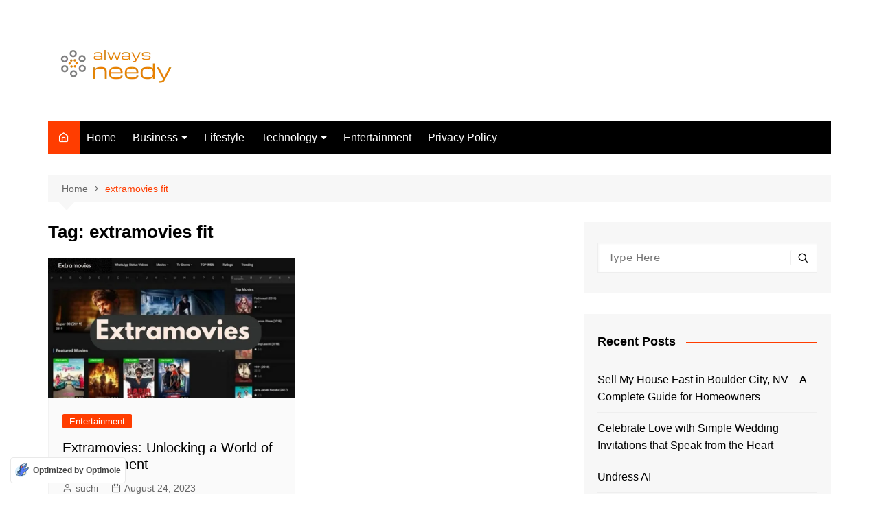

--- FILE ---
content_type: text/html; charset=utf-8
request_url: https://www.google.com/recaptcha/api2/aframe
body_size: 266
content:
<!DOCTYPE HTML><html><head><meta http-equiv="content-type" content="text/html; charset=UTF-8"></head><body><script nonce="eBUN2i1xNuGPaghh6eQ2DQ">/** Anti-fraud and anti-abuse applications only. See google.com/recaptcha */ try{var clients={'sodar':'https://pagead2.googlesyndication.com/pagead/sodar?'};window.addEventListener("message",function(a){try{if(a.source===window.parent){var b=JSON.parse(a.data);var c=clients[b['id']];if(c){var d=document.createElement('img');d.src=c+b['params']+'&rc='+(localStorage.getItem("rc::a")?sessionStorage.getItem("rc::b"):"");window.document.body.appendChild(d);sessionStorage.setItem("rc::e",parseInt(sessionStorage.getItem("rc::e")||0)+1);localStorage.setItem("rc::h",'1768631530330');}}}catch(b){}});window.parent.postMessage("_grecaptcha_ready", "*");}catch(b){}</script></body></html>